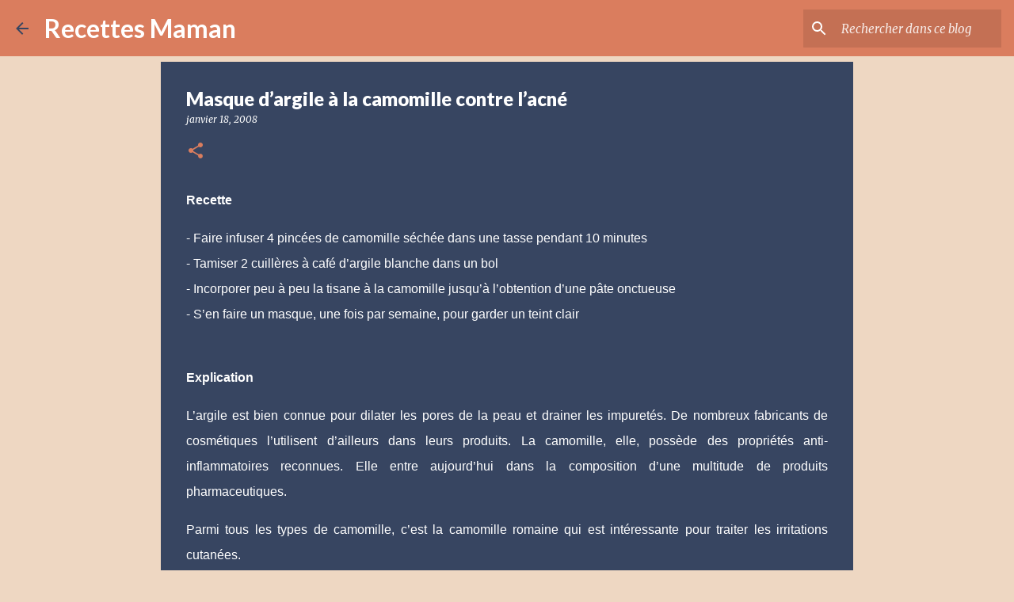

--- FILE ---
content_type: text/html; charset=utf-8
request_url: https://www.google.com/recaptcha/api2/aframe
body_size: 268
content:
<!DOCTYPE HTML><html><head><meta http-equiv="content-type" content="text/html; charset=UTF-8"></head><body><script nonce="Yi19JENV-Vq8FsIpm3-__Q">/** Anti-fraud and anti-abuse applications only. See google.com/recaptcha */ try{var clients={'sodar':'https://pagead2.googlesyndication.com/pagead/sodar?'};window.addEventListener("message",function(a){try{if(a.source===window.parent){var b=JSON.parse(a.data);var c=clients[b['id']];if(c){var d=document.createElement('img');d.src=c+b['params']+'&rc='+(localStorage.getItem("rc::a")?sessionStorage.getItem("rc::b"):"");window.document.body.appendChild(d);sessionStorage.setItem("rc::e",parseInt(sessionStorage.getItem("rc::e")||0)+1);localStorage.setItem("rc::h",'1769153062722');}}}catch(b){}});window.parent.postMessage("_grecaptcha_ready", "*");}catch(b){}</script></body></html>